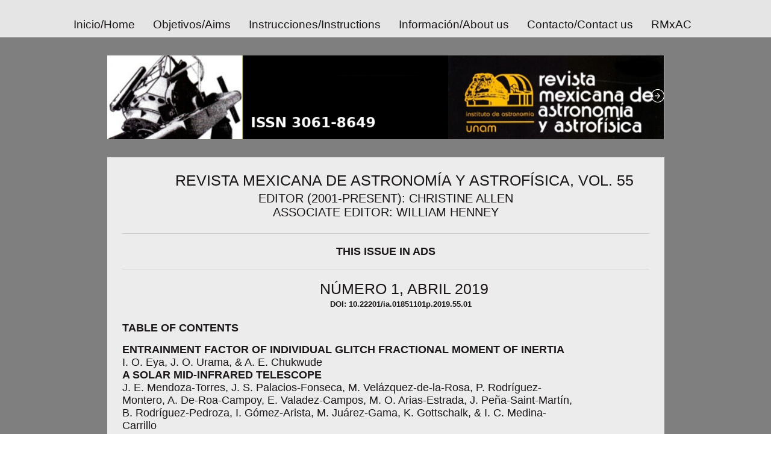

--- FILE ---
content_type: text/html; charset=UTF-8
request_url: https://www.astroscu.unam.mx/RMxAA/vol55.html
body_size: 5096
content:
<!DOCTYPE html>
<html><head>
  
  <meta charset="UTF-8">
  <title>RMxAA</title>

  
<!-- Corre el sitio en modo full-screen. -->
  
  <meta name="apple-mobile-web-app-capable" content="yes">

<!-- Hace que la barra de status aparezca negra con texto blanco. -->
  
  <meta name="apple-mobile-web-app-status-bar-style" content="black">

<!-- Deshabilita la detección automática de números de teléfono. -->
  
  <meta name="format-detection" content="telephone=no">

<!-- Pone el sitio en el tamaño que debe ser y evita que el usuario pueda hacer zoom en la página. -->
  
  <meta name="viewport" content="initial-scale=1.0, maximum-scale=1.0, user-scalable=0">

<!-- Iconos para el navegador-->
  
  <link rel="shortcut icon" href="imgs/favicon.ico">

  
  <link rel="bookmark" href="imgs/favicon.ico">

<!-- Iconos para ipad e iphone -->
  
  <link rel="apple-touch-icon" href="imgs/icons/apple-touch-icon-precomposed.png">

  
  <link rel="apple-touch-icon" sizes="72x72" href="imgs/icons/apple-touch-icon-72x72-precomposed.png">

  
  <link rel="apple-touch-icon" sizes="114x114" href="imgs/icons/apple-touch-icon-114x114-precomposed.png">

  
  <link rel="apple-touch-icon" sizes="144x144" href="imgs/icons/apple-touch-icon-144x144-precomposed.png">

<!-- Hojas de estilo base -->
  
  <link rel="stylesheet" type="text/css" href="css/reset.css">

<!-- Hoja de reset -->
  
  <link rel="stylesheet" type="text/css" href="css/nombreDelProyecto.css">

<!-- Hoja personalizada -->
  
  <link rel="stylesheet" type="text/css" href="css/nombreDelProyectoResponsive.css">

<!-- Hoja personalizada -->
  
  <link href="http://fonts.googleapis.com/css?family=Open+Sans+Condensed:300,700" rel="stylesheet" type="text/css">

<!-- Fonts -->
  
  <link rel="stylesheet" href="css/flexslider.css" type="text/css" media="screen">

  
  <script src="https://ajax.googleapis.com/ajax/libs/jquery/1.6.2/jquery.min.js"></script>
  
  <script src="js/jquery.flexslider-min.js"></script>
  
  <meta name="viewport" content="width=device-width; initial-scale=1.0; maximum-scale=1.0; user-scalable=0;">

<!-- FlexSlider pieces --><!--<script src="js/jqueryTools.js"></script>--><!-- Le HTML5 shim, for IE6-8 support of HTML5 elements --><!--[if IE]>
<script src="http://html5shim.googlecode.com/svn/trunk/html5.js"></script>
<![endif]--><!-- Hook up the FlexSlider -->
  
  <script type="text/javascript">
		$(window).load(function() {
			$('.flexslider').flexslider();
		});
	</script>
</head><body>


<nav id="navPrincipal">
      <ul>
    <li><a href="index.html">Inicio/Home</a></li>
    <li><a href="objetivos.html">Objetivos/Aims</a></li>
    <li><a href="instrucciones.html">Instrucciones/Instructions</a></li>
    <li><a href="informacion.html">Información/About us</a></li>
    <li><a href="contacto.html">Contacto/Contact us</a></li>
    <li><a href="http://www.astroscu.unam.mx/RMxAC/" target="_blank">RMxAC</a></li>
  </ul>
    </nav>


<!-- #navPrincipal -->
<div id="wrapper">
<div class="flexslider">
<ul class="slides">
  <li> <img src="imgs/barra2.jpg"> 
</li>
  <li> <img src="imgs/barra2.jpg"> 
</li>
<li> <img src="imgs/barra2.jpg">
</li>
</ul>
</div>
<div id="contenido">
<h1>Revista Mexicana de Astronom&iacute;a y Astrof&iacute;sica, Vol. 55</h1><!--, número 1, Abril 2019</h1>-->
<h2>
Editor (2001-present): Christine Allen
<br>
Associate Editor: William Henney</h2>
</h2>
<hr>
<p align="center">
<!--<a href="http://adsabs.harvard.edu/cgi-bin/nph-abs_connect?bibstem=RMxAA&volume=55&sort=PAGE&return_req=no_params&nr_to_return=500" target="_blank" >-->
<a href="https://ui.adsabs.harvard.edu/search/p_=0&q=((RMxAA)%20AND%20year%3A2019-2019)&rows=500&sort=date%20desc%2C%20bibcode%20desc&start=0" target="_blank" >
<b>THIS ISSUE IN ADS </b></a>
<hr>
<h1>Número 1, Abril 2019</h1>
<H6 align="center">&nbsp;&nbsp;&nbsp;&nbsp;&nbsp;&nbsp;&nbsp;&nbsp;&nbsp;&nbsp;<FONT FACE="arial" SIZE=2>DOI: 10.22201/ia.01851101p.2019.55.01</FONT></H6>
<p>
<ul>
<li><a target="_blank" href ="http://www.astroscu.unam.mx/rmaa/RMxAA..55-1/PDF/RMxAA..55-1_CONTENTS.pdf" target="_blank">
TABLE OF CONTENTS
</a>
<p>
<li><a target="_blank" href ="http://www.astroscu.unam.mx/rmaa/RMxAA..55-1/PDF/RMxAA..55-1_ieya-I.pdf" target="_blank">
ENTRAINMENT FACTOR OF INDIVIDUAL GLITCH FRACTIONAL MOMENT OF INERTIA
</a><br>
I. O. Eya, J. O. Urama, & A. E. Chukwude

<li><a target="_blank" href ="http://www.astroscu.unam.mx/rmaa/RMxAA..55-1/PDF/RMxAA..55-1_emendoza-II.pdf" target="_blank">
A SOLAR MID-INFRARED TELESCOPE
</a><br>
J. E. Mendoza-Torres, J. S. Palacios-Fonseca, M. Velázquez-de-la-Rosa, P. Rodríguez-Montero, A. De-Roa-Campoy, E. Valadez-Campos, M. O. Arias-Estrada, J. Peña-Saint-Martín, B. Rodríguez-Pedroza, I. Gómez-Arista, M. Juárez-Gama, K. Gottschalk, & I. C. Medina-Carrillo

<li><a target="_blank" href ="http://www.astroscu.unam.mx/rmaa/RMxAA..55-1/PDF/RMxAA..55-1_jjesus-III.pdf" target="_blank">
EXACT SOLUTION FOR FLAT SCALE-INVARIANT COSMOLOGY
</a><br>
J. F. Jesus

<li><a target="_blank" href ="http://www.astroscu.unam.mx/rmaa/RMxAA..55-1/PDF/RMxAA..55-1_jechevarria-IV.pdf" target="_blank">
EXTENSIVE PHOTOMETRY OF V1838 AQL DURING THE 2013 SUPEROUTBURST
</a><br>
J. Echevarría, E. de Miguel, J. V. Hernández Santisteban, R. Michel, R. Costero, L. J. Sánchez, A. Ruelas-Mayorga, J. Olivares, D. González-Buitrago, J. L. Jones, A. Oskanen, W. Goff, J. Ulowetz, G. Bolt, R. Sabo, F.-J Hambsch, D. Slauson, & W. Stein

<li><a target="_blank" href ="http://www.astroscu.unam.mx/rmaa/RMxAA..55-1/PDF/RMxAA..55-1_rignace-V.pdf" target="_blank">
ASYMMETRIC SHAPES OF RADIO RECOMBINATION LINES FROM IONIZED STELLAR WINDS
</a><br>
R. Ignace

<li><a target="_blank" href ="http://www.astroscu.unam.mx/rmaa/RMxAA..55-1/PDF/RMxAA..55-1_dsanchez-VI.pdf" target="_blank">
OPTIMAL TRAJECTORIES TO KUIPER BELT OBJECTS
</a><br>
D. M. Sanchez, A. A. Sukhanov, & A. F. B. A. Prado

<li><a target="_blank" href ="http://www.astroscu.unam.mx/rmaa/RMxAA..55-1/PDF/RMxAA..55-1_aparikh-VII.pdf" target="_blank">
MULTIWAVELENGTH OBSERVATIONS OF MASTER OT 075353.88+174907.6: A LIKELY SUPEROUTBURST OF A LONG PERIOD DWARF NOVA SYSTEM
</a><br>
A. S. Parikh, J. V. Hernández Santisteban, R. Wijnands, & D. Page

<li><a target="_blank" href ="http://www.astroscu.unam.mx/rmaa/RMxAA..55-1/PDF/RMxAA..55-1_rmichel-VIII.pdf" target="_blank">
MULTICOLOR STUDY OF V1009 PER, A CLOSE BINARY SYSTEM AT THE BEGINNING OF THE OVERCONTACT PHASE, AND OF CRTS J031642.2+332639, A NEW BINARY SYSTEM IN THE SAME FIELD
</a><br>
Raúl Michel, Francesco Acerbi, Carlo Barani, & Massimiliano Martignoni

<li><a target="_blank" href ="http://www.astroscu.unam.mx/rmaa/RMxAA..55-1/PDF/RMxAA..55-1_eyoldas-IX.pdf" target="_blank">
ON THE CHROMOSPHERIC ACTIVITY NATURE OF A LOW-MASS CLOSE BINARY: KIC 12004834
</a><br>
E. Yoldaş & H. A. Dal

<li><a target="_blank" href ="http://www.astroscu.unam.mx/rmaa/RMxAA..55-1/PDF/RMxAA..55-1_lsalas-X.pdf" target="_blank">
AN ALTERNATIVE APPROACH TO THE FINGER OF GOD IN LARGE SCALE STRUCTURES
</a><br>
L. Salas & I. Cruz-González

<li><a target="_blank" href ="http://www.astroscu.unam.mx/rmaa/RMxAA..55-1/PDF/RMxAA..55-1_conuchukwu-XI.pdf" target="_blank">
SELECTION EFFECTS AND STRUCTURAL SYMMETRIES IN THE ORIENTATION BASED UNIFIED SCHEME
</a><br>
C. C. Onuchukwu & A. A. Ubachukwu

<li><a target="_blank" href ="http://www.astroscu.unam.mx/rmaa/RMxAA..55-1/PDF/RMxAA..55-1_araga-XII.pdf" target="_blank">
THE HH34 JET/COUNTERJET SYSTEM AT 1.5 AND 4.5μm
</a><br>
A. C. Raga, B. Reipurth, & A. Noriega-Crespo
<p>
<li><a target="_blank" href ="http://www.astroscu.unam.mx/rmaa/RMxAA..55-1/PDF/RMxAA..55-1_obituario.pdf" target="_blank">
OBITUARY - Bárbara Pichardo
</a><br>
O. Valenzuela
</p>

<br>

<br>

<br>

<li><a target="_blank" href ="http://www.astroscu.unam.mx/rmaa/RMxAA..55-1/PDF/RMxAA..55-1.pdf" target="_blank">
REVISTA MEXICANA DE ASTRONOMÍA Y ASTROFÍSICA, VOL. 55-1
</a><br>
FULL TEXT

</p>

<p><p>
<h1>Número 2, Octubre 2019</h1>
<H6 align="center">&nbsp;&nbsp;&nbsp;&nbsp;&nbsp;&nbsp;&nbsp;&nbsp;&nbsp;&nbsp;&nbsp;&nbsp;<FONT FACE="arial" SIZE=2>DOI: 10.22201/ia.01851101p.2019.55.02</FONT></H6>
<p>
<ul>
<li><a target="_blank" href ="http://www.astroscu.unam.mx/rmaa/RMxAA..55-2/PDF/RMxAA..55-2_CONTENTS.pdf" target="_blank">
TABLE OF CONTENTS 
<p></a>

<li><a target="_blank" href ="http://www.astroscu.unam.mx/rmaa/RMxAA..55-2/PDF/RMxAA..55-2_cscarfe-I.pdf" target="_blank">
THREE SPECTROSCOPIC BINARIES IN THE BRIGHT STAR CATALOG SUPPLEMENT
</a><br>
C. D. Scarfe

<li><a target="_blank" href ="http://www.astroscu.unam.mx/rmaa/RMxAA..55-2/PDF/RMxAA..55-2_djack-II.pdf" target="_blank">
INTERSTELLAR ABSORPTION TOWARDS THE NOVAE V339 DEL AND V5668 SGR
</a><br>
D. Jack & K.-P. Schröder

<li><a target="_blank" href ="http://www.astroscu.unam.mx/rmaa/RMxAA..55-2/PDF/RMxAA..55-2_aalhassan-III.pdf" target="_blank">
RELATIVISTIC BEAMING EFFECTS AND STRUCTURAL ASYMMETRIES IN HIGHLY ASYMMETRIC DOUBLE RADIO SOURCES
</a><br>
A. Jibrin Alhassan, A. Augustine Ubachukwu, C. Finbar Odo, & C. Chika Onuchukwu

<li><a target="_blank" href ="http://www.astroscu.unam.mx/rmaa/RMxAA..55-2/PDF/RMxAA..55-2_lhernandez-IV.pdf" target="_blank">
ENHANCED MASS LOSS RATES IN RED SUPERGIANTS AND THEIR IMPACT IN THE CIRCUMSTELLAR MEDIUM
</a><br>
L. Hernández-Cervantes, B. Pérez-Rendón, A. Santillán, G. García-Segura, & C. Rodríguez-Ibarra

<li><a target="_blank" href ="http://www.astroscu.unam.mx/rmaa/RMxAA..55-2/PDF/RMxAA..55-2_lecheverry-V.pdf" target="_blank">
MINIMIZING FUEL CONSUMPTION IN ORBIT TRANSFERS USING UNIVERSAL VARIABLE AND PARTICLE SWARM OPTIMIZATION
</a><br>
L. M. Echeverry & Y. Villanueva

<li><a target="_blank" href ="http://www.astroscu.unam.mx/rmaa/RMxAA..55-2/PDF/RMxAA..55-2_xdeng-VI.pdf" target="_blank">
THE ENVIRONMENTAL DEPENDENCE OF GALAXY AGE AND STELLAR MASS IN THE REDSHIFT REGION OF 0.6 ≤ <em>z</em> ≤ 0.75
</a><br>
Xin-Fa Deng

<li><a target="_blank" href ="http://www.astroscu.unam.mx/rmaa/RMxAA..55-2/PDF/RMxAA..55-2_jpena-VII.pdf" target="_blank">
ON THE NATURE OF THE HADS STAR V2455 CYG
</a><br>
J. H. Peña, A. Rentería, C. Villarreal, & D. S. Piña

<li><a target="_blank" href ="http://www.astroscu.unam.mx/rmaa/RMxAA..55-2/PDF/RMxAA..55-2_jpena-VIII.pdf" target="_blank">
STUDY OF THE OPEN CLUSTER NGC 1528 THROUGH <em>uvby − β</em> PHOTOELECTRIC PHOTOMETRY
</a><br>
J. H. Peña, J. Calderón, & D. S. Piña

<li><a target="_blank" href ="http://www.astroscu.unam.mx/rmaa/RMxAA..55-2/PDF/RMxAA..55-2_jreyes-IX.pdf" target="_blank">
3D HYDRODYNAMIC NUMERICAL MODELS FOR NEBULAE AROUND RUNAWAY WOLF-RAYET STARS
</a><br>
J. Reyes-Iturbide, Pablo F. Velázquez, M. Rosado, E. Matías Schneiter, & I. Ramírez-Ballinas

<li><a target="_blank" href ="http://www.astroscu.unam.mx/rmaa/RMxAA..55-2/PDF/RMxAA..55-2_jpena-X.pdf" target="_blank">
SOME REMARKS ON THE OPEN CLUSTER UPGREN 1 USING <em>uvby − β</em> PHOTOELECTRIC PHOTOMETRY
</a><br>
J. H. Peña, A. Rentería, H. Huepa, & A. Pani

<li><a target="_blank" href ="http://www.astroscu.unam.mx/rmaa/RMxAA..55-2/PDF/RMxAA..55-2_sgrijalva-XI.pdf" target="_blank">
GRAVITATIONAL WAVE ENHACEMENT AS A TOOL TO DISTINGUISH DARK MATTER HALO PROFILES
</a><br>
Sergio Grijalva Castillo & Carlos Calcáneo-Roldán

<li><a target="_blank" href ="http://www.astroscu.unam.mx/rmaa/RMxAA..55-2/PDF/RMxAA..55-2_tbernal-XII.pdf" target="_blank">
DYNAMICS OF CLUSTERS OF GALAXIES WITH EXTENDED <em>f(&chi;)</em> GRAVITY
</a><br>
Tula Bernal, Oliver López-Corona, & Sergio Mendoza

<li><a target="_blank" href ="http://www.astroscu.unam.mx/rmaa/RMxAA..55-2/PDF/RMxAA..55-2_mpena-XIII.pdf" target="_blank">
METALLICITY GRADIENTS IN M 31, M 33, NGC 300 AND THE MILKY WAY USING ABUNDANCES OF DIFFERENT ELEMENTS
</a><br>
Miriam Peña & N. Flores-Durán

<li><a target="_blank" href ="http://www.astroscu.unam.mx/rmaa/RMxAA..55-2/PDF/RMxAA..55-2_dnorena-XIV.pdf" target="_blank">
SUBSTRUCTURE FORMATION IN TIDAL STREAMS OF GALACTIC MINOR MERGERS
</a><br>
D. A. Noreña, J. C. Muñoz-Cuartas, L. F. Quiroga, & N. Libeskind

<li><a target="_blank" href ="http://www.astroscu.unam.mx/rmaa/RMxAA..55-2/PDF/RMxAA..55-2_mvazzano-XV.pdf" target="_blank">
MILLIMETER AND FAR-IR STUDY OF THE IRDC SDC 341.232-0.268
</a><br>
M. M. Vazzano, C. E. Cappa, V. Firpo, C. H. López-Caraballo, M. Rubio, & N. U. Duronea

<li><a target="_blank" href ="http://www.astroscu.unam.mx/rmaa/RMxAA..55-2/PDF/RMxAA..55-2_mcavalca-XVI.pdf" target="_blank">
SEARCHING FOR MID-RANGE PLANAR ORBITS TO OBSERVE DEIMOS
</a><br>
M. P. O. Cavalca, A. F. B. A. Prado, V. M. Gomes, & D. M. Sanchez

<li><a target="_blank" href ="http://www.astroscu.unam.mx/rmaa/RMxAA..55-2/PDF/RMxAA..55-2_lcarita-XVII.pdf" target="_blank">
CHAOS IN GROWING BAR MODELS
</a><br>
Lucas Antonio Caritá, Irapuan Rodrigues, Ivânio Puerari, & Luiz Eduardo Camargo Aranha Schiavo

<li><a target="_blank" href ="http://www.astroscu.unam.mx/rmaa/RMxAA..55-2/PDF/RMxAA..55-2_aarellano-XVIII.pdf" target="_blank">
NGC 1261: A TIME-SERIES <em>VI</em> STUDY OF ITS VARIABLE STARS
</a><br>
A. Arellano Ferro, I. H. Bustos Fierro, J. H. Calderón, & J. A. Ahumada

<li><a target="_blank" href ="http://www.astroscu.unam.mx/rmaa/RMxAA..55-2/PDF/RMxAA..55-2_rbenitez-XIX.pdf" target="_blank">
A NEW METHOD FOR ACTIVELY TUNING FBG’S TO PARTICULAR INFRARED WAVELENGTHS FOR OH EMISSION LINES SUPPRESSION
</a><br>
R. Benítez-Álvarez, F. Martínez-Piñón, & V. G. Orlov

<li><a target="_blank" href ="http://www.astroscu.unam.mx/rmaa/RMxAA..55-2/PDF/RMxAA..55-2_acastro-XX.pdf" target="_blank">
OPTICAM: A TRIPLE-CAMERA OPTICAL SYSTEM DESIGNED TO EXPLORE THE FASTEST TIMESCALES IN ASTRONOMY
</a><br>
A. Castro, D. Altamirano, R. Michel, P. Gandhi, J. V. Hernández Santisteban, J. Echevarría, C. Tejada, C. Knigge, G. Sierra, E. Colorado, J. Hernández-Landa, D. Whiter, M. Middleton, B. García, G. Guisa, & N. Castro Segura

<li><a target="_blank" href ="http://www.astroscu.unam.mx/rmaa/RMxAA..55-2/PDF/RMxAA..55-2_aalarie-XXI.pdf" target="_blank">
EXTENSIVE ONLINE SHOCK MODEL DATABASE
</a><br>
A. Alarie & C. Morisset

<p>
<li><a target="_blank" href ="http://www.astroscu.unam.mx/rmaa/RMxAA..55-2/PDF/RMxAA..55-2_INDEX.pdf" target="_blank">
Author Index
</a><br>

<br>

<br>

<br>

<li><a target="_blank" href ="http://www.astroscu.unam.mx/rmaa/RMxAA..55-2/PDF/RMxAA..55-2.pdf" target="_blank">
REVISTA MEXICANA DE ASTRONOMÍA Y ASTROFÍSICA, VOL. 55-2
</a><br>
FULL TEXT

</p>

<p>
</ul>
</div>
<object type="text/html" data="copyright.html" width="950" height="230" style="overflow:hidden"> </object>
</div>
</body></html>


--- FILE ---
content_type: text/html; charset=UTF-8
request_url: https://www.astroscu.unam.mx/RMxAA/copyright.html
body_size: 1118
content:
<html>
<!-- Hojas de estilo base -->
  
  <link rel="stylesheet" type="text/css" href="css/reset.css">

<!-- Hoja de reset -->
  
  <link rel="stylesheet" type="text/css" href="css/nombreDelProyecto.css">

<!-- Hoja personalizada -->
  
<!--  <link rel="stylesheet" type="text/css" href="css/nombreDelProyectoResponsive.css"> -->

<!-- Hoja personalizada -->
  
  <link href="http://fonts.googleapis.com/css?family=Open+Sans+Condensed:300,700" rel="stylesheet" type="text/css">

<!-- Fonts -->
  
  <link rel="stylesheet" href="css/flexslider.css" type="text/css" media="screen">

<style>
html, body {
margin: 0 0 0 0;
overflow:hidden;
}
</style>
<body>

<!-- #navPrincipal -->
<nav id="navPrincipal">
<div id="contenido">		
<small>
<P align="justify" style="font-size: 1.2vw">
<b>
REVISTA MEXICANA DE ASTRONOM&Iacute;A Y ASTROF&Iacute;SICA</b>, a&ntilde;o 51, vol. 61, de abril a octubre 2025. Es una publicaci&oacute;n cuatrimestral, editada por la Universidad Nacional Aut&oacute;noma de M&eacute;xico, Ciudad Universitaria, Delegaci&oacute;n Coyoacan, 04510 Ciudad de M&eacute;xico, a trav&eacute;s del Instituto de Astronom&iacute;a, Circuito Exterior s/n, Ciudad Universitaria, Col. Copilco, Delegaci&oacute;n Coyoacan, Ciudad de M&eacute;xico, C.P. 04510, Tels. 5622-3946 y 5622-3906. Direcci&oacute;n electr&oacute;nica: <a href="http://www.astroscu.unam.mx/RMxAA/" target="_blank">http://www.astroscu.unam.mx/RMxAA/</a>, correo electr&oacute;nico de la revista: <a href=»rmaa@astro.unam.mx»>rmaa@astro.unam.mx</a>. Editores responsables: Irene Cruz-Gonz&aacute;lez Espinoza y Carlos Rom&aacute;n-Z&uacute;&ntilde;iga. Reserva de Derechos al uso Exclusivo No. 04-2002-090916133200-102, ISSN: 3061-8649, ambos otorgados por el Instituto Nacional del Derecho de Autor. Responsable de la &uacute;ltima actualizaci&oacute;n de este n&uacute;mero, Instituto de Astronom&iacute;a, Circuito Exterior s/n, Ciudad Universitaria, Col. Copilco, Del. Coyoacan, Ciudad de M&eacute;xico, C.P. 04510, fecha de la &uacute;ltima modificaci&oacute;n, octubre de 2025.<br>
      <br>
Las opiniones expresadas por los autores no necesariamente reflejan la postura del editor de la publicaci&oacute;n, ni de la Universidad Nacional Aut&oacute;noma de M&eacute;xico. Se autoriza la reproducci&oacute;n total o parcial de los textos aqu&iacute; publicados siempre y cuando se cite la fuente completa y la direcci&oacute;n electr&oacute;nica de la publicaci&oacute;n.<br>
</p></small>
</div>
</body>
</html>


--- FILE ---
content_type: text/css
request_url: https://www.astroscu.unam.mx/RMxAA/css/nombreDelProyecto.css
body_size: 1190
content:
/*///////////////////////// Estilos generales del documento /////////////////////////*/
/* Cambia el color de la selección dentro de los navegadores en los navegadores que lo soportan */
::-moz-selection {
 background: 			#00a8d8;
 color: 					#fff;
 text-shadow: 			none;
}
::selection {
	background: #00a8d8;
	color: #fff;
	text-shadow: none;
}
body {
	font-family: 'Open Sans Condensed', sans-serif;
	font-weight: 300;
	background: url(../imgs/bgr.jpg) no-repeat center center fixed;
	-webkit-background-size: cover;
	-moz-background-size: cover;
	-o-background-size: cover;
	background-size: cover;
	color: #1a1519;
	font-size: 18px;
}
p {
	font-weight: 300;
}
#wrapper {
	width: 925px;
	margin: 0 auto;
}
#contenido {
	background-color: rgba(255,255,255,0.85);
	padding: 25px 25px 15px;
	margin-bottom: 70px;
	overflow: hidden;
}
#navPrincipal {
	background-color: rgba(255,255,255,0.80);
	overflow: hidden;
	text-align: center
}
#navPrincipal ul {
	display: inline-block;
	padding: 0px;
	list-style-type: none;
	white-space: nowrap;
	position: relative;
	margin: 10px 0 0;
}
#navPrincipal ul li {
	float: left;
}
#navPrincipal ul li a:link, #navPrincipal ul li a:visited {
	color: #1a1519;
	font-size: 19px;
#	text-transform: uppercase;
	text-decoration: none;
	padding: 20px 10px 10px;
	display: block;
	margin: 0 10px -5px 0;
}
#navPrincipal ul li a:hover, #navPrincipal ul li a:active, #navPrincipal ul li a.current {
	border-bottom: solid 10px #000000;
	background-image: url(../imgs/icon_current.png);
	background-repeat: no-repeat;
	background-position: top center;
}
h1 {
	font-size: 25px;
	font-weight: 300;
	text-transform: uppercase;
	text-align: center;
    padding-left: 2.5em;
	line-height: 27px;
#	margin-bottom: 20px;
}
h1 span {
	font-size: 15px;
	text-transform: none;
}
h2 {
	font-size: 20px;
	font-weight: 300;
	text-transform: uppercase;
#	border-bottom: solid 1px #ccc;
#	border-top: solid 1px #ccc;
	text-align: center;
	padding: 5px 0;
	margin-bottom: 15px;
	clear: both;
}
h2.document {
	background: url(../imgs/icon_document.png) no-repeat 44% center;
}
h2.people {
	background: url(../imgs/icon_people.png) no-repeat 46.6% center;
}
h2.ampersand {
	background: url(../imgs/icon_ampersand.png) no-repeat 44.5% center;
}
p {
	margin-bottom: 15px;
}
#contenido a {
	color: #1a1519;
	font-weight: 700;
	text-decoration: none;
}
#contenido a:hover {
	color: rgb(17, 76, 131);
}
#contenido ul {
	float: left;
	margin: 5px 120px 20px 0;
}
#contenido p.btn {
	text-align: center;
	margin-bottom: 20px;
}
#contenido p.btn a {
	color: #fff;
	display: block;
	background-color: #F5C15C;
	text-decoration: none;
	padding: 10px 10px 10px 10px;
	font-weight: 300;
}
#contenido p.btn.email a {
	background-image: url(../imgs/icon_email.png);
	background-repeat: no-repeat;
	background-position: 10px center;
	padding-left: 45px;
	display: inline-block;
}
#contenido p.btn a:hover {
	background-color: #79BA22;
}
#breadcrumbs {
	margin-bottom: 20px;
	font-size: 15px;
}
#breadcrumbs a {
	font-size: 15px;
}
iframe {
	margin-bottom: 15px;
	width: 100%;
	height: 450px;
}
#contenido form label {
	width: 400px;
	display: inline-block;
	text-align: right;
	margin-right: 10px;
}
#contenido form .small {
	font-size: 14px;
}
#contenido form input {
	width: 400px;
}
#contenido form input[type="radio"] {
	width: auto;
}
#contenido form select {
	width: 400px;
}
#contenido form textarea {
	width: 400px;
}
#contenido p.radio input {
	width: 20px;
	height: 20px;
}
#contenido p.radio label.radiogroup {
	  width: auto;
}
#contenido input#submit {
	text-align: center;
	margin-bottom: 20px;
	color: #fff;
	display: block;
	background-color: #F5C15C;
	text-decoration: none;
	padding: 10px 10px 30px 10px;
	font-weight: 300;
	width: 100%;
	border: none;
	font-family: 'Open Sans Condensed', sans-serif;
	font-weight: 300;
	font-size: 17px;
	text-transform: uppercase;
}
#contenido input#submit:hover {
	background-color: #79BA22;
}
#contenido .gallery img {
	width: 48.5%;
	float: left;
	margin: 5px;
}


--- FILE ---
content_type: text/css
request_url: https://www.astroscu.unam.mx/RMxAA/css/nombreDelProyectoResponsive.css
body_size: 42
content:
@media screen and (max-width: 950px) {
	
}

--- FILE ---
content_type: text/css
request_url: https://www.astroscu.unam.mx/RMxAA/css/nombreDelProyecto.css
body_size: 1190
content:
/*///////////////////////// Estilos generales del documento /////////////////////////*/
/* Cambia el color de la selección dentro de los navegadores en los navegadores que lo soportan */
::-moz-selection {
 background: 			#00a8d8;
 color: 					#fff;
 text-shadow: 			none;
}
::selection {
	background: #00a8d8;
	color: #fff;
	text-shadow: none;
}
body {
	font-family: 'Open Sans Condensed', sans-serif;
	font-weight: 300;
	background: url(../imgs/bgr.jpg) no-repeat center center fixed;
	-webkit-background-size: cover;
	-moz-background-size: cover;
	-o-background-size: cover;
	background-size: cover;
	color: #1a1519;
	font-size: 18px;
}
p {
	font-weight: 300;
}
#wrapper {
	width: 925px;
	margin: 0 auto;
}
#contenido {
	background-color: rgba(255,255,255,0.85);
	padding: 25px 25px 15px;
	margin-bottom: 70px;
	overflow: hidden;
}
#navPrincipal {
	background-color: rgba(255,255,255,0.80);
	overflow: hidden;
	text-align: center
}
#navPrincipal ul {
	display: inline-block;
	padding: 0px;
	list-style-type: none;
	white-space: nowrap;
	position: relative;
	margin: 10px 0 0;
}
#navPrincipal ul li {
	float: left;
}
#navPrincipal ul li a:link, #navPrincipal ul li a:visited {
	color: #1a1519;
	font-size: 19px;
#	text-transform: uppercase;
	text-decoration: none;
	padding: 20px 10px 10px;
	display: block;
	margin: 0 10px -5px 0;
}
#navPrincipal ul li a:hover, #navPrincipal ul li a:active, #navPrincipal ul li a.current {
	border-bottom: solid 10px #000000;
	background-image: url(../imgs/icon_current.png);
	background-repeat: no-repeat;
	background-position: top center;
}
h1 {
	font-size: 25px;
	font-weight: 300;
	text-transform: uppercase;
	text-align: center;
    padding-left: 2.5em;
	line-height: 27px;
#	margin-bottom: 20px;
}
h1 span {
	font-size: 15px;
	text-transform: none;
}
h2 {
	font-size: 20px;
	font-weight: 300;
	text-transform: uppercase;
#	border-bottom: solid 1px #ccc;
#	border-top: solid 1px #ccc;
	text-align: center;
	padding: 5px 0;
	margin-bottom: 15px;
	clear: both;
}
h2.document {
	background: url(../imgs/icon_document.png) no-repeat 44% center;
}
h2.people {
	background: url(../imgs/icon_people.png) no-repeat 46.6% center;
}
h2.ampersand {
	background: url(../imgs/icon_ampersand.png) no-repeat 44.5% center;
}
p {
	margin-bottom: 15px;
}
#contenido a {
	color: #1a1519;
	font-weight: 700;
	text-decoration: none;
}
#contenido a:hover {
	color: rgb(17, 76, 131);
}
#contenido ul {
	float: left;
	margin: 5px 120px 20px 0;
}
#contenido p.btn {
	text-align: center;
	margin-bottom: 20px;
}
#contenido p.btn a {
	color: #fff;
	display: block;
	background-color: #F5C15C;
	text-decoration: none;
	padding: 10px 10px 10px 10px;
	font-weight: 300;
}
#contenido p.btn.email a {
	background-image: url(../imgs/icon_email.png);
	background-repeat: no-repeat;
	background-position: 10px center;
	padding-left: 45px;
	display: inline-block;
}
#contenido p.btn a:hover {
	background-color: #79BA22;
}
#breadcrumbs {
	margin-bottom: 20px;
	font-size: 15px;
}
#breadcrumbs a {
	font-size: 15px;
}
iframe {
	margin-bottom: 15px;
	width: 100%;
	height: 450px;
}
#contenido form label {
	width: 400px;
	display: inline-block;
	text-align: right;
	margin-right: 10px;
}
#contenido form .small {
	font-size: 14px;
}
#contenido form input {
	width: 400px;
}
#contenido form input[type="radio"] {
	width: auto;
}
#contenido form select {
	width: 400px;
}
#contenido form textarea {
	width: 400px;
}
#contenido p.radio input {
	width: 20px;
	height: 20px;
}
#contenido p.radio label.radiogroup {
	  width: auto;
}
#contenido input#submit {
	text-align: center;
	margin-bottom: 20px;
	color: #fff;
	display: block;
	background-color: #F5C15C;
	text-decoration: none;
	padding: 10px 10px 30px 10px;
	font-weight: 300;
	width: 100%;
	border: none;
	font-family: 'Open Sans Condensed', sans-serif;
	font-weight: 300;
	font-size: 17px;
	text-transform: uppercase;
}
#contenido input#submit:hover {
	background-color: #79BA22;
}
#contenido .gallery img {
	width: 48.5%;
	float: left;
	margin: 5px;
}
